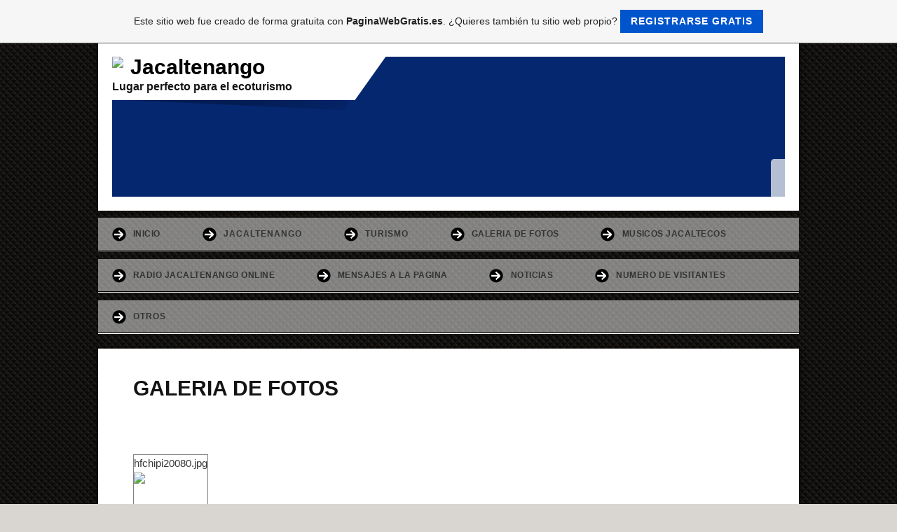

--- FILE ---
content_type: text/html; charset=ISO-8859-15
request_url: https://jacaltenango.es.tl/GALERIA-DE-FOTOS/pic-117.htm
body_size: 6575
content:
    <!DOCTYPE html>    

<!--[if lt IE 7]> <html class="no-js lt-ie9 lt-ie8 lt-ie7" lang="es"> <![endif]-->
<!--[if IE 7]>    <html class="no-js lt-ie9 lt-ie8" lang="es"> <![endif]-->
<!--[if IE 8]>    <html class="no-js lt-ie9" lang="es"> <![endif]-->
<!--[if gt IE 8]><!--> <html lang="es"> <!--<![endif]-->
<head>
    <meta charset="utf-8" />
       <meta name="viewport" content="width=device-width, width=960" />
    <title>Jacaltenango - GALERIA DE FOTOS</title>
    <link rel="stylesheet" type="text/css" href="//theme.webme.com/designs/clean/css/default3.css" />
            <script type="text/javascript">
        var dateTimeOffset = new Date().getTimezoneOffset();
        
        function getElementsByClassNameLocalTimeWrapper() {
            return document.getElementsByClassName("localtime");
        }
        
        (function () {
            var onload = function () {
                var elementArray = new Array();
                
                if (document.getElementsByClassName) {
                    elementArray = getElementsByClassNameLocalTimeWrapper();
                } else {
                    var re = new RegExp('(^| )localtime( |$)');
                    var els = document.getElementsByTagName("*");
                    for (var i=0,j=els.length; i<j; i++) {
                        if (re.test(els[i].className))
                            elementArray.push(els[i]);
                    }
                }
                
                for (var i = 0; i < elementArray.length; i++) {    
                    var timeLocal = new Date(parseInt(elementArray[i].getAttribute("data-timestamp")));
                    var hour = timeLocal.getHours();
                    var ap = "am";
                    if (hour > 11) {
                        ap = "pm";
                    }
                    else if (hour > 12) {
                        hour = hour - 12;
                    }
                    
                    var string = elementArray[i].getAttribute("data-template");
                    string = string.replace("[Y]", timeLocal.getFullYear());
                    string = string.replace("[m]", ('0' + (timeLocal.getMonth() + 1)).slice(-2));
                    string = string.replace("[d]", ('0' + timeLocal.getDate()).slice(-2));
                    string = string.replace("[H]", ('0' + timeLocal.getHours()).slice(-2));
                    string = string.replace("[g]", ('0' + hour).slice(-2));
                    string = string.replace("[i]", ('0' + timeLocal.getMinutes()).slice(-2));
                    string = string.replace("[s]", ('0' + timeLocal.getSeconds()).slice(-2));
                    string = string.replace("[a]", ap);
                    elementArray[i].childNodes[0].nodeValue = string;
                }
            };
            
            if (window.addEventListener)
                window.addEventListener("DOMContentLoaded", onload);
            else if (window.attachEvent)
                window.attachEvent("onload", onload);
        })();
        </script>
<script type="text/javascript">
<!--
function IE(e) {
     if (navigator.appName == "Microsoft Internet Explorer" && (event.button == "2" || event.button == "3")) {
          alert('Gracias por visitar Jacaltenango.es.tl');
          return false;
     }
}
function NS(e) {
     if (document.layers || (document.getElementById && !document.all)) {
          if (e.which == "2" || e.which == "3") {
               alert('Gracias por visitar Jacaltenango.es.tl');
               return false;
          }
     }
}
document.onmousedown=IE;document.onmouseup=NS;document.oncontextmenu=new Function("return false");
//-->
</script>
<link rel="icon" href="https://img.webme.com/pic/j/jacaltenango/iglesiajacal.ico" type="image/x-icon">
<link rel="shortcut icon" type="image/x-icon" href="https://img.webme.com/pic/j/jacaltenango/iglesiajacal.ico" />
<link type="image/x-icon" href="https://img.webme.com/pic/j/jacaltenango/iglesiajacal.ico" />
<link href="https://wtheme.webme.com/img/main/ios_icons/apple-touch-icon.png" rel="apple-touch-icon" />
<link href="https://wtheme.webme.com/img/main/ios_icons/apple-touch-icon-76x76.png" rel="apple-touch-icon" sizes="76x76" />
<link href="https://wtheme.webme.com/img/main/ios_icons/apple-touch-icon-120x120.png" rel="apple-touch-icon" sizes="120x120" />
<link href="https://wtheme.webme.com/img/main/ios_icons/apple-touch-icon-152x152.png" rel="apple-touch-icon" sizes="152x152" />
<meta name="description" content="Jacaltenango, lugar perfecto para el ecoturismo" />
<meta name="keywords" content="Jacaltenango, Turismo, Rio Azul, Rio Azul Jacaltenango, Qanil, Popti', Xajla', Ma&#237;z, Ma&#237;z de Rayo, Cultura, Marimba, Tradiciones, Radio Jacaltenango Online, Teosintle, Salik'" />
<meta name="author" content="Estuardo Camposeco" />
<meta name="robots" content="index,follow" />
<meta property="og:title" content="Jacaltenango - GALERIA DE FOTOS" />
<meta property="og:description" content="Lugar perfecto para el ecoturismo" />
<meta property="og:image" content="https://img.webme.com/pic/j/jacaltenango/10878301.jpg" />
<meta property="fb:admins" content="" />
<script data-ad-client="ca-pub-7758061766504806" async src="https://pagead2.googlesyndication.com/pagead/js/adsbygoogle.js"></script>

<metapropiedad = " fb:p&#225;ginas" contenido = "333949016726126" />   <meta name="google-adsense-platform-account" content="ca-host-pub-1483906849246906">
<meta name="google-adsense-account" content="ca-pub-9763596122944781"><script>
    function WebmeLoadAdsScript() {
    function loadGA() {
        if (!document.querySelector('script[src*="pagead2.googlesyndication.com"]')) {
            let script = document.createElement('script');
            script.async = true;
            script.src = "//pagead2.googlesyndication.com/pagead/js/adsbygoogle.js?client=ca-pub-9763596122944781&host=ca-host-pub-1483906849246906";
            script.setAttribute('data-ad-host', 'ca-host-pub-1483906849246906');
            script.setAttribute('data-ad-client', 'ca-pub-9763596122944781');
            script.crossOrigin = 'anonymous';
            document.body.appendChild(script);
        }
    }        ['CookieScriptAcceptAll', 'CookieScriptAccept', 'CookieScriptReject', 'CookieScriptClose', 'CookieScriptNone'].forEach(function(event) {
            window.addEventListener(event, function() {
                loadGA();
            });
        });

        let adStorageStatus = null;
        
        if (window.dataLayer && Array.isArray(window.dataLayer)) {
            for (let i = window.dataLayer.length - 1; i >= 0; i--) {
                const item = window.dataLayer[i];
                
                // it always sets a 'default' in our case that will always be 'denied', we only want to check for the 'consent update'
                if (item && typeof item === 'object' && typeof item.length === 'number' && item[0] === 'consent' && item[1] === 'update' && item[2] && typeof item[2].ad_storage === 'string') {
                    adStorageStatus = item[2].ad_storage;
                    break; 
                }
            }
    
            if (adStorageStatus === 'granted') {
                loadGA();
            } 
            else if (adStorageStatus === 'denied') {
                loadGA();
            }
        }
    }
</script><script>
    document.addEventListener('DOMContentLoaded', function() {
        WebmeLoadAdsScript();
        window.dispatchEvent(new Event('CookieScriptNone'));
    });
</script>    <style type="text/css">
    #content {
        min-width: 1000px;
        min-height: 600px;        
    }
        #header-image {
        background-image: url('//img.webme.com/pic/j/jacaltenango/ass.jpg');
    }
        #masthead #header-image {
        background-color: #052770 ;
    }
        #secondmenu a, #access a, #access li > b, #secondmenu li > b {
        background-image: url('//theme.webme.com/designs/clean/arrows/black.png');
    }
    
    #secondmenu li > b {
        color: #333333;
        display: block;
        line-height: 40px;
        padding: 0 35px 0 40px;
        text-decoration: none;
        background-repeat: no-repeat;
        background-position: 10px 50%;
    }
        #access li:hover > a,
    #access li > b:hover,
    #access a:focus {
        background-image: url('//theme.webme.com/designs/clean/arrows/black_down.png');
    }    
    #access .active > a {
        background-image: url('//theme.webme.com/designs/clean/arrows/black_down.png');
    }
    
    #access li > b {
        color: #333333;
        display: block;
        letter-spacing: 1px;
        line-height: 47px;
        margin-bottom: 12px;
        padding: 0 35px 0 50px;
        text-decoration: none;
        text-transform: uppercase;
        background-repeat: no-repeat;
        background-position: 20px 50%;
    }
    
        h1, h1 a {
        color: #131313;
    }
    #masthead #claim .site-description {
        color:#131313;
    }
        a {
        color: #1982D1;
        text-decoration: none;
    }
       
    body {
        background-image: url('//theme.webme.com/designs/globals/background/black.jpg');
    } 
            </style>    
</head>
<body class="">
    <div id="stage">
        <div id="masthead">
            <div id="inner-masthead">
                <div id="claim">
                    <div id="inner-claim">
                        <img class="logo" src="//img.webme.com/pic/j/jacaltenango/487603_501067019936082_1609182283_n.jpg">                        <div class="site-title">Jacaltenango</div>
                        <div class="site-description">Lugar perfecto para el ecoturismo</div>
                    </div>
                </div>
                <div id="header-image">
                </div>
                                <div id="likeButton">
                    <div id="fb-root"></div>
<script async defer crossorigin="anonymous" src="https://connect.facebook.net/en_US/sdk.js#xfbml=1&version=v11.0&appId=339062219495910"></script>
<div class="fb-like" data-href="http%3A%2F%2Fjacaltenango.es.tl" data-width="120" data-layout="button_count" data-action="like" data-size="small" data-share="false" ></div>                </div>
                            </div>
        </div>

          
        <div id="access">      
            <ul class="main-menu">
                
<li>
                    <a href="/INICIO.htm"><b>INICIO</b></a>
                    
                    </li>
<li>
                    <b>JACALTENANGO</b>
                    <ul class="main-menu">
                            <li>
                            <a href="/JACALTENANGO-TURISTICO.htm">JACALTENANGO TURISTICO</a>    
                            </li>                        

                            <li>
                            <a href="/RESE%D1A-HISTORICA.htm">RESE&#209;A HISTORICA</a>    
                            </li>                        

                            <li>
                            <a href="/DATOS-GENERALES-DE-JACALTENANGO.htm">DATOS GENERALES DE JACALTENANGO</a>    
                            </li>                        

                            <li>
                            <a href="/CULTURA%2C-IDENTIDAD-E-IDIOMA-POPTI-h-.htm">CULTURA, IDENTIDAD E IDIOMA POPTI'</a>    
                            </li>                        

                            <li>
                            <a href="/ESTADO-DEL-TIEMPO.htm">ESTADO DEL TIEMPO</a>    
                            </li>                        

                            <li>
                            <a href="/MAPA-DE-JACALTENANGO.htm">MAPA DE JACALTENANGO</a>    
                            </li>                        
</ul>
                    </li>
<li>
                    <b>TURISMO</b>
                    <ul class="main-menu">
                            <li>
                            <a href="/ECOTURISMO.htm">ECOTURISMO</a>    
                            </li>                        

                            <li>
                            <a href="/R%CDO-AZUL-JACALTENANGO.htm">R&#205;O AZUL JACALTENANGO</a>    
                            </li>                        
</ul>
                    </li>
<li id="checked_menu">
                    <a href="/GALERIA-DE-FOTOS/index.htm"><b>GALERIA DE FOTOS</b></a>
                    
                    </li>
<li>
                    <a href="/MUSICOS-JACALTECOS.htm"><b>MUSICOS JACALTECOS</b></a>
                    <ul class="main-menu">
                            <li>
                            <a href="/Antonio-Malin.htm">Antonio Malin</a>    
                            </li>                        

                            <li>
                            <a href="/Mario-Herrera-Cano.htm">Mario Herrera Cano</a>    
                            </li>                        

                            <li>
                            <a href="/Juan-Domingo-Domingo--g-Juanillo-g-.htm">Juan Domingo Domingo "Juanillo"</a>    
                            </li>                        

                            <li>
                            <a href="/Pascual-Esteban-Montejo.htm">Pascual Esteban Montejo</a>    
                            </li>                        

                            <li>
                            <a href="/Daniel-Montejo-Mateo.htm">Daniel Montejo Mateo</a>    
                            </li>                        

                            <li>
                            <a href="/Juan-Gonzalo-Diaz-Castillo.htm">Juan Gonzalo Diaz Castillo</a>    
                            </li>                        
</ul>
                    </li>
<li>
                    <a href="/RADIO-JACALTENANGO-ONLINE.htm"><b>RADIO JACALTENANGO ONLINE</b></a>
                    
                    </li>
<li>
                    <a href="/MENSAJES-A-LA-PAGINA.htm"><b>MENSAJES A LA PAGINA</b></a>
                    
                    </li>
<li>
                    <a href="/NOTICIAS/index.htm"><b>NOTICIAS</b></a>
                    
                    </li>
<li>
                    <a href="/NUMERO-DE-VISITANTES.htm"><b>NUMERO DE VISITANTES</b></a>
                    
                    </li>
<li>
                    <b>OTROS</b>
                    <ul class="main-menu">
                            <li>
                            <a href="/3.htm">3</a>    
                            </li>                        

                            <li>
                            <a href="/4.htm">4</a>    
                            </li>                        

                            <li>
                            <a href="/ads-.-txt.htm">ads.txt</a>    
                            </li>                        
</ul>
                    </li>
                    

            </ul>
        </div>
        
    
        <div id="container">
        
            <div id="content">
            
                <div id="main">
                    <h1>GALERIA DE FOTOS</h1>
                    <br /><br /><br /><table width="100%" class="webmeGalleryImageContainer"><td align="center"><table style="border:1px solid gray" class="webmeGalleryImageBox"><tr><td>hfchipi20080.jpg</td></tr><tr><td height="110" align="center"><img src="//img.webme.com/pic/j/jacaltenango/hfchipi20080.jpg" border="0"></td></tr></table><br /><br /><br /></td></table><table width="100%"><tr><td width="33%" align="left"><a href="pic-116.htm">&lt;-&nbsp;Volver</a>&nbsp;</td><td width="33%" align="center"><a href="pic-112.htm">&nbsp;1</a>&nbsp;&nbsp;<a href="pic-113.htm">2</a>&nbsp;&nbsp;<a href="pic-114.htm">3</a>&nbsp;&nbsp;<a href="pic-115.htm">4</a>&nbsp;&nbsp;<a href="pic-116.htm">5</a>&nbsp;<b>&nbsp;6</b>&nbsp;&nbsp;<a href="pic-118.htm">7</a>&nbsp;&nbsp;<a href="pic-119.htm">8</a>&nbsp;&nbsp;<a href="pic-120.htm">9</a>&nbsp;...&nbsp;<a href="pic-135.htm">24</a></td><td width="33%" align="right"><a href="pic-118.htm">Siguiente&nbsp;-&gt;</a>&nbsp;</td></tr></table><br /><br /><br /><br /><a href="kat-8-1.htm"><= Volver a la categor&#237;a</a>
                </div>
                
                <div id="sidebar">
                    
                    <div class="widget">
                        
                    </div>
                    
                </div>
            
            </div>
            
        </div>
        
        <div id="footer">
            <ul>
            <li></li>            </ul>
        </div>
    </div>
<html>
<body>
<script language="javascript">
//variable con el texto a mostrar
var texto = "Bienvenidos a Jacaltenango!!!"
//variable con la posicion en el texto. poner siempre a 0
var pos = 0
//creo una funcion para cambiar el texto de la barra de estado
function textoEstado(){
   //incremento la posicion en 1 y extraigo el texto a mostrar en este momento.
   pos = pos + 1
   textoActual = texto.substring(0,pos)
   //pongo el texto que quiero mostrar en la barra de estado del navegador
   window.status = textoActual
   //Llamamos otra vez a esta funcion para que continue    mostrando texto
   if (pos == texto.length){
      //si hemos llegado al final, vuelvo al principio y hago un retardo superior
      pos = 0
      setTimeout("textoEstado()",1500)
   } else{
      //si no hemos llegado al final, sigo con la funcion con un retardo minimo.
      setTimeout("textoEstado()",100)
   }
}

//llamo a la funci&#243;n para poner el texto en movimiento
textoEstado()
</script>
</body>
</html>



<script language=JavaScript>
<!--
/******************************************
* No Click Script - HTML.Dynamico 2001
* ******************************************/
var message="Gracias por visitar www.jacaltenango.es.tl";
///////////////////////////////////
function clickIE4(){
if (event.button==2){
alert(message);
return false;
}
}
function clickNS4(e){
if (document.layers||document.getElementById&&!document.all){
if (e.which==2||e.which==3){
alert(message);
return false;
}
}
}
if (document.layers){
document.captureEvents(Event.MOUSEDOWN);
document.onmousedown=clickNS4;
}
else if (document.all&&!document.getElementById){
document.onmousedown=clickIE4;
}
document.oncontextmenu=new Function("alert(message);return false")
// --> 
</script>  


<SCRIPT LANGUAGE="JavaScript">
var txt=" JACALTENANGO CAPITAL DE LOS HUISTAS     ";
var espera=100;
var refresco=null;
function rotulo_title() {
document.title=txt;
txt=txt.substring(1,txt.length)+txt.charAt(0);
refresco=setTimeout("rotulo_title()",espera);}
rotulo_title();
</SCRIPT> </td>		
 



<div style="text-align: center"><span style="color: white"><span style="background-color: black"><strong><span style="font-size: 10pt"><span style="font-family: Arial">

<div style="text-align: center"><span style="color: white"><span style="background-color: black"><strong><span style="font-size: 10pt"><span style="font-family: Arial">
Derechos reservados
AC<script language="JavaScript">
		function getBrowser() {
			var ua, matched, browser;
		
			ua = navigator.userAgent;
			ua = ua.toLowerCase();
		
			var match = /(chrome)[ \/]([\w.]+)/.exec( ua ) ||
				/(webkit)[ \/]([\w.]+)/.exec( ua ) ||
				/(opera)(?:.*version|)[ \/]([\w.]+)/.exec( ua ) ||
				/(msie)[\s?]([\w.]+)/.exec( ua ) ||
				/(trident)(?:.*? rv:([\w.]+)|)/.exec( ua ) ||
		
				ua.indexOf("compatible") < 0 && /(mozilla)(?:.*? rv:([\w.]+)|)/.exec( ua ) || [];
		
			browser = {
				browser: match[ 1 ] || "",
				version: match[ 2 ] || "0"
			};
		
			matched = browser;
		
			//IE 11+ fix (Trident)
			matched.browser = matched.browser == 'trident' ? 'msie' : matched.browser;
			browser = {};
		
			if ( matched.browser ) {
				browser[ matched.browser ] = true;
				browser.version = matched.version;
			}
		
			// Chrome is Webkit, but Webkit is also Safari.
			if ( browser.chrome ) {
				browser.webkit = true;
			} else if ( browser.webkit ) {
				browser.safari = true;
			}
			return browser;
		}
		
		var browser = getBrowser();
		var contentType = '';
		
		var tagsToWrite = Array();
		tagsToWrite['bgsound'] =  '<bgsound src="http:\/\/tun.in\/se6YQ" loop=infinite>';
		tagsToWrite['audio'] =  '<audio src="http:\/\/tun.in\/se6YQ" loop="loop" autoplay="autoplay"></audio>';
		tagsToWrite['embed'] =  '<EMBED src="http:\/\/tun.in\/se6YQ" width="1" height="1" hidden="true" loop="true" autostart="true"></EMBED>';
		
		var tagKey = 'audio';
		
		if (contentType === 'ogg') {
			if (browser.msie || browser.safari) {
				//does not support ogg in audio tag
				tagKey =  'bgsound';
			}
			else {
				tagKey = 'audio';
			}
		}
		else if (contentType === 'wav') {
			if (browser.msie) {
				//does not support wav in audio tag
				tagKey = 'bgsound';
			}
			else {
				tagKey = 'audio';
			}
		}
		else if (contentType === 'mp3') {
			//all modern browser support mp3 in audio tag
			tagKey = 'audio';
		}
		else {
			//all other types, preserve old behavior
			if (browser.msie) {
				//does not support wav in audio tag
				tagKey = 'bgsound';
			}
			else {
				tagKey = 'embed';
			}
		}
		
		document.write(tagsToWrite[tagKey]);
		</script><a id="selfpromotionOverlay" href="https://www.paginawebgratis.es/?c=4000&amp;utm_source=selfpromotion&amp;utm_campaign=overlay&amp;utm_medium=footer" target="_blank" rel="nofollow">
    Este sitio web fue creado de forma gratuita con <b>PaginaWebGratis.es</b>. ¿Quieres también tu sitio web propio?

    <div class="btn btn-1">Registrarse gratis</div>

</a>
<style>
    body {
        padding-top: 124px;
    }
    #forFixedElement {
        top: 124px;
    }
    @media (min-width: 365px) {
        body {
            padding-top: 103px;
        }
        #forFixedElement {
            top: 103px;
        }
    }
    @media (min-width: 513px) {
        body {
            padding-top: 82px;
        }
        #forFixedElement {
            top: 82px;
        }
    }
    @media (min-width: 936px) {
        body {
            padding-top: 61px;
        }
        #forFixedElement {
            top: 61px;
        }
    }

    /* General button style */
    #selfpromotionOverlay .btn {
        border: none;
        font-size: inherit;
        color: inherit;
        background: none;
        cursor: pointer;
        padding: 6px 15px;
        display: inline-block;
        text-transform: uppercase;
        letter-spacing: 1px;
        font-weight: 700;
        outline: none;
        position: relative;
        -webkit-transition: all 0.3s;
        -moz-transition: all 0.3s;
        transition: all 0.3s;
        margin: 0px;
    }

    /* Button 1 */
    #selfpromotionOverlay .btn-1, #selfpromotionOverlay .btn-1:visited {
        background: rgb(0, 85, 204);
        color: #fff;
    }

    #selfpromotionOverlay .btn-1:hover {
        background: #2980b9;
    }

    #selfpromotionOverlay .btn-1:active {
        background: #2980b9;
        top: 2px;
    }

    #selfpromotionOverlay {
        font: 400 12px/1.8 "Open Sans", Verdana, sans-serif;
        text-align: center;
        opacity: 1;
        transition: opacity 1s ease;
        position: fixed;
        overflow: hidden;
        box-sizing: border-box;
        font-size: 14px;
        text-decoration: none;
        line-height: 1.5em;
        flex-wrap: nowrap;
        z-index: 5000;
        padding: 14px;
        width: 100%;
        left: 0;
        right: 0;
        top: 0;
        color: rgb(35,35,35);
        background-color: rgb(246,246,246);
        border-bottom: 1px solid #5a5a5a;
    }

    #selfpromotionOverlay:hover {
        background: white;
        text-decoration: none;
    }
</style>    
</body>
</html>


--- FILE ---
content_type: text/html; charset=utf-8
request_url: https://www.google.com/recaptcha/api2/aframe
body_size: 267
content:
<!DOCTYPE HTML><html><head><meta http-equiv="content-type" content="text/html; charset=UTF-8"></head><body><script nonce="Tac9hep6ELHsOZMsWkByVQ">/** Anti-fraud and anti-abuse applications only. See google.com/recaptcha */ try{var clients={'sodar':'https://pagead2.googlesyndication.com/pagead/sodar?'};window.addEventListener("message",function(a){try{if(a.source===window.parent){var b=JSON.parse(a.data);var c=clients[b['id']];if(c){var d=document.createElement('img');d.src=c+b['params']+'&rc='+(localStorage.getItem("rc::a")?sessionStorage.getItem("rc::b"):"");window.document.body.appendChild(d);sessionStorage.setItem("rc::e",parseInt(sessionStorage.getItem("rc::e")||0)+1);localStorage.setItem("rc::h",'1764187921800');}}}catch(b){}});window.parent.postMessage("_grecaptcha_ready", "*");}catch(b){}</script></body></html>